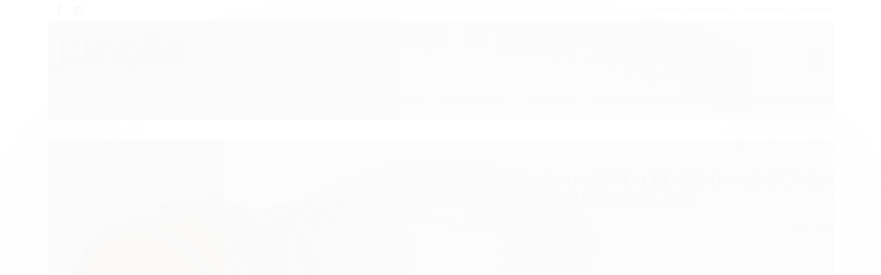

--- FILE ---
content_type: text/html; charset=utf-8
request_url: https://www.juncao.com.br/l20-ar8-y-sinaleiro-led-22mm-48vccvca-amarelo-i25810-metaltex
body_size: 20059
content:

<!DOCTYPE html>
<html lang="pt-br">
  <head>
    <meta charset="utf-8">
    <meta content='width=device-width, initial-scale=1.0, maximum-scale=2.0' name='viewport' />
    <title>L20-AR8-Y Sinaleiro Led 22mm 48vcc/vca Amarelo i25810 Metaltex - Junção</title>
    <meta http-equiv="X-UA-Compatible" content="IE=edge">
    <meta name="generator" content="Loja Integrada" />

    <link rel="dns-prefetch" href="https://cdn.awsli.com.br/">
    <link rel="preconnect" href="https://cdn.awsli.com.br/">
    <link rel="preconnect" href="https://fonts.googleapis.com">
    <link rel="preconnect" href="https://fonts.gstatic.com" crossorigin>

    
  
      <meta property="og:url" content="https://www.juncao.com.br/l20-ar8-y-sinaleiro-led-22mm-48vccvca-amarelo-i25810-metaltex" />
      <meta property="og:type" content="website" />
      <meta property="og:site_name" content="Junção" />
      <meta property="og:locale" content="pt_BR" />
    
  <!-- Metadata para o facebook -->
  <meta property="og:type" content="website" />
  <meta property="og:title" content="L20-AR8-Y SINALEIRO LED 22MM 48VCC/VCA AMARELO I25810 METALTEX" />
  <meta property="og:image" content="https://cdn.awsli.com.br/800x800/665/665386/produto/206971048/l20-ar8-y-sinaleiro-led-22mm-48vcc-vca-amarelo-i25810-metaltex-vbkewy.jpg" />
  <meta name="twitter:card" content="product" />
  
  <meta name="twitter:domain" content="www.juncao.com.br" />
  <meta name="twitter:url" content="https://www.juncao.com.br/l20-ar8-y-sinaleiro-led-22mm-48vccvca-amarelo-i25810-metaltex?utm_source=twitter&utm_medium=twitter&utm_campaign=twitter" />
  <meta name="twitter:title" content="L20-AR8-Y SINALEIRO LED 22MM 48VCC/VCA AMARELO I25810 METALTEX" />
  <meta name="twitter:description" content="l20-ar8-y sinaleiro led 22mm 48vcc/vca amarelo i25810 metaltex, metaltex l20, l20ar8y, l20ar8, l20 ar8" />
  <meta name="twitter:image" content="https://cdn.awsli.com.br/300x300/665/665386/produto/206971048/l20-ar8-y-sinaleiro-led-22mm-48vcc-vca-amarelo-i25810-metaltex-vbkewy.jpg" />
  <meta name="twitter:label1" content="Código" />
  <meta name="twitter:data1" content="00023572" />
  <meta name="twitter:label2" content="Disponibilidade" />
  <meta name="twitter:data2" content="Indisponível" />


    
  
    <script>
      setTimeout(function() {
        if (typeof removePageLoading === 'function') {
          removePageLoading();
        };
      }, 7000);
    </script>
  



    

  

    <link rel="canonical" href="https://www.juncao.com.br/l20-ar8-y-sinaleiro-led-22mm-48vccvca-amarelo-i25810-metaltex" />
  



  <meta name="description" content="l20-ar8-y sinaleiro led 22mm 48vcc/vca amarelo i25810 metaltex, metaltex l20, l20ar8y, l20ar8, l20 ar8" />
  <meta property="og:description" content="l20-ar8-y sinaleiro led 22mm 48vcc/vca amarelo i25810 metaltex, metaltex l20, l20ar8y, l20ar8, l20 ar8" />







  <meta name="robots" content="index, follow" />



    
      
        <link rel="shortcut icon" href="https://cdn.awsli.com.br/665/665386/favicon/73d91846c8.png" />
      
      <link rel="icon" href="https://cdn.awsli.com.br/665/665386/favicon/73d91846c8.png" sizes="192x192">
    
    
      <meta name="theme-color" content="#b01613">
    

    
      <link rel="stylesheet" href="https://cdn.awsli.com.br/production/static/loja/estrutura/v1/css/all.min.css?v=b29f0c6" type="text/css">
    
    <!--[if lte IE 8]><link rel="stylesheet" href="https://cdn.awsli.com.br/production/static/loja/estrutura/v1/css/ie-fix.min.css" type="text/css"><![endif]-->
    <!--[if lte IE 9]><style type="text/css">.lateral-fulbanner { position: relative; }</style><![endif]-->

    

    
    
      <link href="https://fonts.googleapis.com/css2?family=Open%20Sans:wght@300;400;600;700&display=swap" rel="stylesheet">
    

    
      <link rel="stylesheet" href="https://cdn.awsli.com.br/production/static/loja/estrutura/v1/css/bootstrap-responsive.css?v=b29f0c6" type="text/css">
      <link rel="stylesheet" href="https://cdn.awsli.com.br/production/static/loja/estrutura/v1/css/style-responsive.css?v=b29f0c6">
    

    <link rel="stylesheet" href="/tema.css?v=20241015-141127">

    

    <script type="text/javascript">
      var LOJA_ID = 665386;
      var MEDIA_URL = "https://cdn.awsli.com.br/";
      var API_URL_PUBLIC = 'https://api.awsli.com.br/';
      
        var CARRINHO_PRODS = [];
      
      var ENVIO_ESCOLHIDO = 0;
      var ENVIO_ESCOLHIDO_CODE = 0;
      var CONTRATO_INTERNACIONAL = false;
      var CONTRATO_BRAZIL = !CONTRATO_INTERNACIONAL;
      var IS_STORE_ASYNC = true;
      var IS_CLIENTE_ANONIMO = false;
    </script>

    

    <!-- Editor Visual -->
    

    <script>
      

      const isPreview = JSON.parse(sessionStorage.getItem('preview', true));
      if (isPreview) {
        const url = location.href
        location.search === '' && url + (location.search = '?preview=None')
      }
    </script>

    
      <script src="https://cdn.awsli.com.br/production/static/loja/estrutura/v1/js/all.min.js?v=b29f0c6"></script>
    
    <!-- HTML5 shim and Respond.js IE8 support of HTML5 elements and media queries -->
    <!--[if lt IE 9]>
      <script src="https://oss.maxcdn.com/html5shiv/3.7.2/html5shiv.min.js"></script>
      <script src="https://oss.maxcdn.com/respond/1.4.2/respond.min.js"></script>
    <![endif]-->

    <link rel="stylesheet" href="https://cdn.awsli.com.br/production/static/loja/estrutura/v1/css/slick.min.css" type="text/css">
    <script src="https://cdn.awsli.com.br/production/static/loja/estrutura/v1/js/slick.min.js?v=b29f0c6"></script>
    <link rel="stylesheet" href="https://cdn.awsli.com.br/production/static/css/jquery.fancybox.min.css" type="text/css" />
    <script src="https://cdn.awsli.com.br/production/static/js/jquery/jquery.fancybox.pack.min.js"></script>

    
    

  
  <link rel="stylesheet" href="https://cdn.awsli.com.br/production/static/loja/estrutura/v1/css/imagezoom.min.css" type="text/css">
  <script src="https://cdn.awsli.com.br/production/static/loja/estrutura/v1/js/jquery.imagezoom.min.js"></script>

  <script type="text/javascript">
    var PRODUTO_ID = '206971048';
    var URL_PRODUTO_FRETE_CALCULAR = 'https://www.juncao.com.br/carrinho/frete';
    var variacoes = undefined;
    var grades = undefined;
    var imagem_grande = "https://cdn.awsli.com.br/2500x2500/665/665386/produto/206971048/l20-ar8-y-sinaleiro-led-22mm-48vcc-vca-amarelo-i25810-metaltex-vbkewy.jpg";
    var produto_grades_imagens = {};
    var produto_preco_sob_consulta = false;
    var produto_preco = 8.99;
  </script>
  <script type="text/javascript" src="https://cdn.awsli.com.br/production/static/loja/estrutura/v1/js/produto.min.js?v=b29f0c6"></script>
  <script type="text/javascript" src="https://cdn.awsli.com.br/production/static/loja/estrutura/v1/js/eventos-pixel-produto.min.js?v=b29f0c6"></script>


    
      
        
      
        <!-- Global site tag (gtag.js) - Google Analytics -->
<script async src="https://www.googletagmanager.com/gtag/js?l=LIgtagDataLayer&id=G-FB51K229ZC"></script>
<script>
  window.LIgtagDataLayer = window.LIgtagDataLayer || [];
  function LIgtag(){LIgtagDataLayer.push(arguments);}
  LIgtag('js', new Date());

  LIgtag('set', {
    'currency': 'BRL',
    'country': 'BR'
  });
  LIgtag('config', 'G-FB51K229ZC');
  

  if(window.performance) {
    var timeSincePageLoad = Math.round(performance.now());
    LIgtag('event', 'timing_complete', {
      'name': 'load',
      'time': timeSincePageLoad
    });
  }

  $(document).on('li_view_home', function(_, eventID) {
    LIgtag('event', 'view_home');
  });

  $(document).on('li_select_product', function(_, eventID, data) {
    LIgtag('event', 'select_item', data);
  });

  $(document).on('li_start_contact', function(_, eventID, value) {
    LIgtag('event', 'start_contact', {
      value
    });
  });

  $(document).on('li_view_catalog', function(_, eventID) {
    LIgtag('event', 'view_catalog');
  });

  $(document).on('li_search', function(_, eventID, search_term) {
    LIgtag('event', 'search', {
      search_term
    });
  });

  $(document).on('li_filter_products', function(_, eventID, data) {
    LIgtag('event', 'filter_products', data);
  });

  $(document).on('li_sort_products', function(_, eventID, value) {
    LIgtag('event', 'sort_products', {
      value
    });
  });

  $(document).on('li_view_product', function(_, eventID, item) {
    LIgtag('event', 'view_item', {
      items: [item]
    });
  });

  $(document).on('li_select_variation', function(_, eventID, data) {
    LIgtag('event', 'select_variation', data);
  });

  $(document).on('li_calculate_shipping', function(_, eventID, data) {
    LIgtag('event', 'calculate_shipping', {
      zipcode: data.zipcode
    });
  });

  $(document).on('li_view_cart', function(_, eventID, data) {
    LIgtag('event', 'view_cart', data);
  });

  $(document).on('li_add_to_cart', function(_, eventID, data) {
    LIgtag('event', 'add_to_cart', {
      items: data.items
    });
  });

  $(document).on('li_apply_coupon', function(_, eventID, value) {
    LIgtag('event', 'apply_coupon', {
      value
    });
  });

  $(document).on('li_change_quantity', function(_, eventID, item) {
    LIgtag('event', 'change_quantity', {
      items: [item]
    });
  });

  $(document).on('li_remove_from_cart', function(_, eventID, item) {
    LIgtag('event', 'remove_from_cart', {
      items: [item]
    });
  });

  $(document).on('li_return_home', function(_, eventID) {
    LIgtag('event', 'return_home');
  });

  $(document).on('li_view_checkout', function(_, eventID, data) {
    LIgtag('event', 'begin_checkout', data);
  });

  $(document).on('li_login', function(_, eventID) {
    LIgtag('event', 'login');
  });

  $(document).on('li_change_address', function(_, eventID, value) {
    LIgtag('event', 'change_address', {
      value
    });
  });

  $(document).on('li_change_shipping', function(_, eventID, data) {
    LIgtag('event', 'add_shipping_info', data);
  });

  $(document).on('li_change_payment', function(_, eventID, data) {
    LIgtag('event', 'add_payment_info', data);
  });

  $(document).on('li_start_purchase', function(_, eventID) {
    LIgtag('event', 'start_purchase');
  });

  $(document).on('li_checkout_error', function(_, eventID, value) {
    LIgtag('event', 'checkout_error', {
      value
    });
  });

  $(document).on('li_purchase', function(_, eventID, data) {
    LIgtag('event', 'purchase', data);

    
  });
</script>
      
        
      
    

    
<script>
  var url = '/_events/api/setEvent';

  var sendMetrics = function(event, user = {}) {
    var unique_identifier = uuidv4();

    try {
      var data = {
        request: {
          id: unique_identifier,
          environment: 'production'
        },
        store: {
          id: 665386,
          name: 'Junção',
          test_account: false,
          has_meta_app: window.has_meta_app ?? false,
          li_search: true
        },
        device: {
          is_mobile: /Mobi/.test(window.navigator.userAgent),
          user_agent: window.navigator.userAgent,
          ip: '###device_ip###'
        },
        page: {
          host: window.location.hostname,
          path: window.location.pathname,
          search: window.location.search,
          type: 'product',
          title: document.title,
          referrer: document.referrer
        },
        timestamp: '###server_timestamp###',
        user_timestamp: new Date().toISOString(),
        event,
        origin: 'store'
      };

      if (window.performance) {
        var [timing] = window.performance.getEntriesByType('navigation');

        data['time'] = {
          server_response: Math.round(timing.responseStart - timing.requestStart)
        };
      }

      var _user = {},
          user_email_cookie = $.cookie('user_email'),
          user_data_cookie = $.cookie('LI-UserData');

      if (user_email_cookie) {
        var user_email = decodeURIComponent(user_email_cookie);

        _user['email'] = user_email;
      }

      if (user_data_cookie) {
        var user_data = JSON.parse(user_data_cookie);

        _user['logged'] = user_data.logged;
        _user['id'] = user_data.id ?? undefined;
      }

      $.each(user, function(key, value) {
        _user[key] = value;
      });

      if (!$.isEmptyObject(_user)) {
        data['user'] = _user;
      }

      try {
        var session_identifier = $.cookie('li_session_identifier');

        if (!session_identifier) {
          session_identifier = uuidv4();
        };

        var expiration_date = new Date();

        expiration_date.setTime(expiration_date.getTime() + (30 * 60 * 1000)); // 30 minutos

        $.cookie('li_session_identifier', session_identifier, {
          expires: expiration_date,
          path: '/'
        });

        data['session'] = {
          id: session_identifier
        };
      } catch (err) { }

      try {
        var user_session_identifier = $.cookie('li_user_session_identifier');

        if (!user_session_identifier) {
          user_session_identifier = uuidv4();

          $.cookie('li_user_session_identifier', user_session_identifier, {
            path: '/'
          });
        };

        data['user_session'] = {
          id: user_session_identifier
        };
      } catch (err) { }

      var _cookies = {},
          fbc = $.cookie('_fbc'),
          fbp = $.cookie('_fbp');

      if (fbc) {
        _cookies['fbc'] = fbc;
      }

      if (fbp) {
        _cookies['fbp'] = fbp;
      }

      if (!$.isEmptyObject(_cookies)) {
        data['session']['cookies'] = _cookies;
      }

      try {
        var ab_test_cookie = $.cookie('li_ab_test_running');

        if (ab_test_cookie) {
          var ab_test = JSON.parse(atob(ab_test_cookie));

          if (ab_test.length) {
            data['store']['ab_test'] = ab_test;
          }
        }
      } catch (err) { }

      var _utm = {};

      $.each(sessionStorage, function(key, value) {
        if (key.startsWith('utm_')) {
          var name = key.split('_')[1];

          _utm[name] = value;
        }
      });

      if (!$.isEmptyObject(_utm)) {
        data['session']['utm'] = _utm;
      }

      var controller = new AbortController();

      setTimeout(function() {
        controller.abort();
      }, 5000);

      fetch(url, {
        keepalive: true,
        method: 'POST',
        headers: {
          'Content-Type': 'application/json'
        },
        body: JSON.stringify({ data }),
        signal: controller.signal
      });
    } catch (err) { }

    return unique_identifier;
  }
</script>

    
<script>
  (function() {
    var initABTestHandler = function() {
      try {
        if ($.cookie('li_ab_test_running')) {
          return
        };
        var running_tests = [];

        
        
        
        

        var running_tests_to_cookie = JSON.stringify(running_tests);
        running_tests_to_cookie = btoa(running_tests_to_cookie);
        $.cookie('li_ab_test_running', running_tests_to_cookie, {
          path: '/'
        });

        
        if (running_tests.length > 0) {
          setTimeout(function() {
            $.ajax({
              url: "/conta/status"
            });
          }, 500);
        };

      } catch (err) { }
    }
    setTimeout(initABTestHandler, 500);
  }());
</script>

    
<script>
  $(function() {
    // Clicar em um produto
    $('.listagem-item').click(function() {
      var row, column;

      var $list = $(this).closest('[data-produtos-linha]'),
          index = $(this).closest('li').index();

      if($list.find('.listagem-linha').length === 1) {
        var productsPerRow = $list.data('produtos-linha');

        row = Math.floor(index / productsPerRow) + 1;
        column = (index % productsPerRow) + 1;
      } else {
        row = $(this).closest('.listagem-linha').index() + 1;
        column = index + 1;
      }

      var body = {
        item_id: $(this).attr('data-id'),
        item_sku: $(this).find('.produto-sku').text(),
        item_name: $(this).find('.nome-produto').text().trim(),
        item_row: row,
        item_column: column
      };

      var eventID = sendMetrics({
        type: 'event',
        name: 'select_product',
        data: body
      });

      $(document).trigger('li_select_product', [eventID, body]);
    });

    // Clicar no "Fale Conosco"
    $('#modalContato').on('show', function() {
      var value = 'Fale Conosco';

      var eventID = sendMetrics({
        type: 'event',
        name: 'start_contact',
        data: { text: value }
      });

      $(document).trigger('li_start_contact', [eventID, value]);
    });

    // Clicar no WhatsApp
    $('.li-whatsapp a').click(function() {
      var value = 'WhatsApp';

      var eventID = sendMetrics({
        type: 'event',
        name: 'start_contact',
        data: { text: value }
      });

      $(document).trigger('li_start_contact', [eventID, value]);
    });

    
      // Visualizar o produto
      var body = {
        item_id: '206971048',
        item_sku: '00023572',
        item_name: 'L20-AR8-Y SINALEIRO LED 22MM 48VCC/VCA AMARELO I25810 METALTEX',
        item_category: 'Sinaleiro',
        item_type: 'product',
        
          full_price: 10.00,
          promotional_price: 8.99,
          price: 8.99,
        
        quantity: 1
      };

      var params = new URLSearchParams(window.location.search),
          recommendation_shelf = null,
          recommendation = {};

      if (
        params.has('recomendacao_id') &&
        params.has('email_ref') &&
        params.has('produtos_recomendados')
      ) {
        recommendation['email'] = {
          id: params.get('recomendacao_id'),
          email_id: params.get('email_ref'),
          products: $.map(params.get('produtos_recomendados').split(','), function(value) {
            return parseInt(value)
          })
        };
      }

      if (recommendation_shelf) {
        recommendation['shelf'] = recommendation_shelf;
      }

      if (!$.isEmptyObject(recommendation)) {
        body['recommendation'] = recommendation;
      }

      var eventID = sendMetrics({
        type: 'pageview',
        name: 'view_product',
        data: body
      });

      $(document).trigger('li_view_product', [eventID, body]);

      // Calcular frete
      $('#formCalcularCep').submit(function() {
        $(document).ajaxSuccess(function(event, xhr, settings) {
          try {
            var url = new URL(settings.url);

            if(url.pathname !== '/carrinho/frete') return;

            var data = xhr.responseJSON;

            if(data.error) return;

            var params = url.searchParams;

            var body = {
              zipcode: params.get('cep'),
              deliveries: $.map(data, function(delivery) {
                if(delivery.msgErro) return;

                return {
                  id: delivery.id,
                  name: delivery.name,
                  price: delivery.price,
                  delivery_time: delivery.deliveryTime
                };
              })
            };

            var eventID = sendMetrics({
              type: 'event',
              name: 'calculate_shipping',
              data: body
            });

            $(document).trigger('li_calculate_shipping', [eventID, body]);

            $(document).off('ajaxSuccess');
          } catch(error) {}
        });
      });

      // Visualizar compre junto
      $(document).on('buy_together_ready', function() {
        var $buyTogether = $('.compre-junto');

        var observer = new IntersectionObserver(function(entries) {
          entries.forEach(function(entry) {
            if(entry.isIntersecting) {
              var body = {
                title: $buyTogether.find('.compre-junto__titulo').text(),
                id: $buyTogether.data('id'),
                items: $buyTogether.find('.compre-junto__produto').map(function() {
                  var $product = $(this);

                  return {
                    item_id: $product.attr('data-id'),
                    item_sku: $product.attr('data-code'),
                    item_name: $product.find('.compre-junto__nome').text(),
                    full_price: $product.find('.compre-junto__preco--regular').data('price') || null,
                    promotional_price: $product.find('.compre-junto__preco--promocional').data('price') || null
                  };
                }).get()
              };

              var eventID = sendMetrics({
                type: 'event',
                name: 'view_buy_together',
                data: body
              });

              $(document).trigger('li_view_buy_together', [eventID, body]);

              observer.disconnect();
            }
          });
        }, { threshold: 1.0 });

        observer.observe($buyTogether.get(0));

        $('.compre-junto__atributo--grade').click(function(event) {
          if(!event.originalEvent) return;

          var body = {
            grid_name: $(this).closest('.compre-junto__atributos').data('grid'),
            variation_name: $(this).data('variation')
          };

          var eventID = sendMetrics({
            type: 'event',
            name: 'select_buy_together_variation',
            data: body
          });

          $(document).trigger('li_select_buy_together_variation', [eventID, body]);
        });

        $('.compre-junto__atributo--lista').change(function(event) {
          if(!event.originalEvent) return;

          var $selectedOption = $(this).find('option:selected');

          if(!$selectedOption.is('[value]')) return;

          var body = {
            grid_name: $(this).closest('.compre-junto__atributos').data('grid'),
            variation_name: $selectedOption.text()
          };

          var eventID = sendMetrics({
            type: 'event',
            name: 'select_buy_together_variation',
            data: body
          });

          $(document).trigger('li_select_buy_together_variation', [eventID, body]);
        });
      });

      // Selecionar uma variação
      $('.atributo-item').click(function(event) {
        if(!event.originalEvent) return;

        var body = {
          grid_name: $(this).data('grade-nome'),
          variation_name: $(this).data('variacao-nome')
        };

        var eventID = sendMetrics({
          type: 'event',
          name: 'select_variation',
          data: body
        });

        $(document).trigger('li_select_variation', [eventID, body]);
      });
    
  });
</script>


    
	<!-- Google -->
  
      <html >
    <head >
        <meta name="google-site-verification" content="vdoK3RgELHk-V2T39xSbgea7-ukeGkH8_WmNuzA_6vk" />
</head >

  


    
      
        <link href="//cdn.awsli.com.br/temasv2/190/__theme_custom.css?v=1639330058" rel="stylesheet" type="text/css">
<script src="//cdn.awsli.com.br/temasv2/190/__theme_custom.js?v=1639330058"></script>
      
    

    
      <link rel="stylesheet" href="/avancado.css?v=20241015-141127" type="text/css" />
    

    

    
  <link rel="manifest" href="/manifest.json" />




  </head>
  <body class="pagina-produto produto-206971048   ">
    <div id="fb-root"></div>
    
  
    <div id="full-page-loading">
      <div class="conteiner" style="height: 100%;">
        <div class="loading-placeholder-content">
          <div class="loading-placeholder-effect loading-placeholder-header"></div>
          <div class="loading-placeholder-effect loading-placeholder-body"></div>
        </div>
      </div>
      <script>
        var is_full_page_loading = true;
        function removePageLoading() {
          if (is_full_page_loading) {
            try {
              $('#full-page-loading').remove();
            } catch(e) {}
            try {
              var div_loading = document.getElementById('full-page-loading');
              if (div_loading) {
                div_loading.remove();
              };
            } catch(e) {}
            is_full_page_loading = false;
          };
        };
        $(function() {
          setTimeout(function() {
            removePageLoading();
          }, 1);
        });
      </script>
      <style>
        #full-page-loading { position: fixed; z-index: 9999999; margin: auto; top: 0; left: 0; bottom: 0; right: 0; }
        #full-page-loading:before { content: ''; display: block; position: fixed; top: 0; left: 0; width: 100%; height: 100%; background: rgba(255, 255, 255, .98); background: radial-gradient(rgba(255, 255, 255, .99), rgba(255, 255, 255, .98)); }
        .loading-placeholder-content { height: 100%; display: flex; flex-direction: column; position: relative; z-index: 1; }
        .loading-placeholder-effect { background-color: #F9F9F9; border-radius: 5px; width: 100%; animation: pulse-loading 1.5s cubic-bezier(0.4, 0, 0.6, 1) infinite; }
        .loading-placeholder-content .loading-placeholder-body { flex-grow: 1; margin-bottom: 30px; }
        .loading-placeholder-content .loading-placeholder-header { height: 20%; min-height: 100px; max-height: 200px; margin: 30px 0; }
        @keyframes pulse-loading{50%{opacity:.3}}
      </style>
    </div>
  



    
      
        


<div class="barra-inicial fundo-secundario">
  <div class="conteiner">
    <div class="row-fluid">
      <div class="lista-redes span3 hidden-phone">
        
          <ul>
            
              <li>
                <a href="https://facebook.com/juncaoeletroeletronica" target="_blank" aria-label="Siga nos no Facebook"><i class="icon-facebook"></i></a>
              </li>
            
            
            
            
            
              <li>
                <a href="https://instagram.com/juncaoeletroeletronica" target="_blank" aria-label="Siga nos no Instagram"><i class="icon-instagram"></i></a>
              </li>
            
            
            
          </ul>
        
      </div>
      <div class="canais-contato span9">
        <ul>
          <li class="hidden-phone">
            <a href="#modalContato" data-toggle="modal" data-target="#modalContato">
              <i class="icon-comment"></i>
              Fale Conosco
            </a>
          </li>
          
            <li>
              <span>
                <i class="icon-phone"></i>Telefone: (11) 5506-7588
              </span>
            </li>
          
          
            <li class="tel-whatsapp">
              <span>
                <i class="fa fa-whatsapp"></i>Whatsapp: (11) 5506-7588
              </span>
            </li>
          
          
        </ul>
      </div>
    </div>
  </div>
</div>

      
    

    <div class="conteiner-principal">
      
        
          
<div id="cabecalho">

  <div class="atalhos-mobile visible-phone fundo-secundario borda-principal">
    <ul>

      <li><a href="https://www.juncao.com.br/" class="icon-home"> </a></li>
      
      <li class="fundo-principal"><a href="https://www.juncao.com.br/carrinho/index" class="icon-shopping-cart"> </a></li>
      
      
        <li class="menu-user-logged" style="display: none;"><a href="https://www.juncao.com.br/conta/logout" class="icon-signout menu-user-logout"> </a></li>
      
      
      <li><a href="https://www.juncao.com.br/conta/index" class="icon-user"> </a></li>
      
      <li class="vazia"><span>&nbsp;</span></li>

    </ul>
  </div>

  <div class="conteiner">
    <div class="row-fluid">
      <div class="span3">
        <h2 class="logo cor-secundaria">
          <a href="https://www.juncao.com.br/" title="Junção">
            
            <img src="https://cdn.awsli.com.br/400x300/665/665386/logo/4d48b1cbe9.png" alt="Junção" />
            
          </a>
        </h2>


      </div>

      <div class="conteudo-topo span9">
        <div class="superior row-fluid hidden-phone">
          <div class="span8">
            
              
                <div class="btn-group menu-user-logged" style="display: none;">
                  <a href="https://www.juncao.com.br/conta/index" class="botao secundario pequeno dropdown-toggle" data-toggle="dropdown">
                    Olá, <span class="menu-user-name"></span>
                    <span class="icon-chevron-down"></span>
                  </a>
                  <ul class="dropdown-menu">
                    <li>
                      <a href="https://www.juncao.com.br/conta/index" title="Minha conta">Minha conta</a>
                    </li>
                    
                      <li>
                        <a href="https://www.juncao.com.br/conta/pedido/listar" title="Minha conta">Meus pedidos</a>
                      </li>
                    
                    <li>
                      <a href="https://www.juncao.com.br/conta/favorito/listar" title="Meus favoritos">Meus favoritos</a>
                    </li>
                    <li>
                      <a href="https://www.juncao.com.br/conta/logout" title="Sair" class="menu-user-logout">Sair</a>
                    </li>
                  </ul>
                </div>
              
              
                <a href="https://www.juncao.com.br/conta/login" class="bem-vindo cor-secundaria menu-user-welcome">
                  Bem-vindo, <span class="cor-principal">identifique-se</span> para fazer pedidos
                </a>
              
            
          </div>
          <div class="span4">
            <ul class="acoes-conta borda-alpha">
              
                <li>
                  <i class="icon-list fundo-principal"></i>
                  <a href="https://www.juncao.com.br/conta/pedido/listar" class="cor-secundaria">Meus Pedidos</a>
                </li>
              
              
                <li>
                  <i class="icon-user fundo-principal"></i>
                  <a href="https://www.juncao.com.br/conta/index" class="cor-secundaria">Minha Conta</a>
                </li>
              
            </ul>
          </div>
        </div>

        <div class="inferior row-fluid ">
          <div class="span8 busca-mobile">
            <a href="javascript:;" class="atalho-menu visible-phone icon-th botao principal"> </a>

            <div class="busca borda-alpha">
              <form id="form-buscar" action="/buscar" method="get">
                <input id="auto-complete" type="text" name="q" placeholder="Digite o que você procura" value="" autocomplete="off" maxlength="255" />
                <button class="botao botao-busca icon-search fundo-secundario" aria-label="Buscar"></button>
              </form>
            </div>

          </div>

          
            <div class="span4 hidden-phone">
              

  <div class="carrinho vazio">
    
      <a href="https://www.juncao.com.br/carrinho/index">
        <i class="icon-shopping-cart fundo-principal"></i>
        <strong class="qtd-carrinho titulo cor-secundaria" style="display: none;">0</strong>
        <span style="display: none;">
          
            <b class="titulo cor-secundaria"><span>Meu Carrinho</span></b>
          
          <span class="cor-secundaria">Produtos adicionados</span>
        </span>
        
          <span class="titulo cor-secundaria vazio-text">Carrinho vazio</span>
        
      </a>
    
    <div class="carrinho-interno-ajax"></div>
  </div>
  
<div class="minicart-placeholder" style="display: none;">
  <div class="carrinho-interno borda-principal">
    <ul>
      <li class="minicart-item-modelo">
        
          <div class="preco-produto com-promocao destaque-parcela ">
            <div>
              <s class="preco-venda">
                R$ --PRODUTO_PRECO_DE--
              </s>
              <strong class="preco-promocional cor-principal">
                R$ --PRODUTO_PRECO_POR--
              </strong>
            </div>
          </div>
        
        <a data-href="--PRODUTO_URL--" class="imagem-produto">
          <img data-src="https://cdn.awsli.com.br/64x64/--PRODUTO_IMAGEM--" alt="--PRODUTO_NOME--" />
        </a>
        <a data-href="--PRODUTO_URL--" class="nome-produto cor-secundaria">
          --PRODUTO_NOME--
        </a>
        <div class="produto-sku hide">--PRODUTO_SKU--</div>
      </li>
    </ul>
    <div class="carrinho-rodape">
      <span class="carrinho-info">
        
          <i>--CARRINHO_QUANTIDADE-- produto no carrinho</i>
        
        
          
            <span class="carrino-total">
              Total: <strong class="titulo cor-principal">R$ --CARRINHO_TOTAL_ITENS--</strong>
            </span>
          
        
      </span>
      <a href="https://www.juncao.com.br/carrinho/index" class="botao principal">
        
          <i class="icon-shopping-cart"></i>Ir para o carrinho
        
      </a>
    </div>
  </div>
</div>



            </div>
          
        </div>

      </div>
    </div>
    


  
    
      
<div class="menu superior">
  <ul class="nivel-um">
    


    

  


    
      <li class="categoria-id-18075712 com-filho borda-principal">
        <a href="https://www.juncao.com.br/a-prova-de-explosao" title="À PROVA DE EXPLOSÃO">
          <strong class="titulo cor-secundaria">À PROVA DE EXPLOSÃO</strong>
          
            <i class="icon-chevron-down fundo-secundario"></i>
          
        </a>
        
          <ul class="nivel-dois borda-alpha">
            

  <li class="categoria-id-18176429 ">
    <a href="https://www.juncao.com.br/botoeira-ex" title="Botoeira Ex">
      
      Botoeira Ex
    </a>
    
  </li>

  <li class="categoria-id-18075820 ">
    <a href="https://www.juncao.com.br/chave-de-desalinhamento-ex" title="Chave de Desalinhamento Ex">
      
      Chave de Desalinhamento Ex
    </a>
    
  </li>

  <li class="categoria-id-18075826 ">
    <a href="https://www.juncao.com.br/chave-fim-de-curso-ex" title="Chave Fim de Curso Ex">
      
      Chave Fim de Curso Ex
    </a>
    
  </li>

  <li class="categoria-id-18522510 ">
    <a href="https://www.juncao.com.br/luminaria-led-ex" title="Luminária Led Ex">
      
      Luminária Led Ex
    </a>
    
  </li>

  <li class="categoria-id-19196225 ">
    <a href="https://www.juncao.com.br/prensa-cabo-ex" title="Prensa Cabo Ex">
      
      Prensa Cabo Ex
    </a>
    
  </li>


          </ul>
        
      </li>
    
      <li class="categoria-id-2478620 com-filho borda-principal">
        <a href="https://www.juncao.com.br/automacao" title="AUTOMAÇÃO">
          <strong class="titulo cor-secundaria">AUTOMAÇÃO</strong>
          
            <i class="icon-chevron-down fundo-secundario"></i>
          
        </a>
        
          <ul class="nivel-dois borda-alpha">
            

  <li class="categoria-id-20432640 ">
    <a href="https://www.juncao.com.br/barramento" title="Barramento">
      
      Barramento
    </a>
    
  </li>

  <li class="categoria-id-2640819 ">
    <a href="https://www.juncao.com.br/bloco-de-afericao" title="Bloco de Aferição">
      
      Bloco de Aferição
    </a>
    
  </li>

  <li class="categoria-id-2509580 ">
    <a href="https://www.juncao.com.br/botaodecomando" title="Botão de Comando">
      
      Botão de Comando
    </a>
    
  </li>

  <li class="categoria-id-2509582 ">
    <a href="https://www.juncao.com.br/botoeira" title="Botoeira">
      
      Botoeira
    </a>
    
  </li>

  <li class="categoria-id-4075189 ">
    <a href="https://www.juncao.com.br/caixas" title="Caixas">
      
      Caixas
    </a>
    
  </li>

  <li class="categoria-id-23078925 ">
    <a href="https://www.juncao.com.br/calco-de-seguranca" title="Calço de Segurança">
      
      Calço de Segurança
    </a>
    
  </li>

  <li class="categoria-id-22632860 ">
    <a href="https://www.juncao.com.br/chave-de-aterramento" title="Chave de Aterramento">
      
      Chave de Aterramento
    </a>
    
  </li>

  <li class="categoria-id-2522698 ">
    <a href="https://www.juncao.com.br/chave-de-emergencia" title="Chave de Emergência">
      
      Chave de Emergência
    </a>
    
  </li>

  <li class="categoria-id-2522534 ">
    <a href="https://www.juncao.com.br/chave-de-seguranca" title="Chave de Segurança">
      
      Chave de Segurança
    </a>
    
  </li>

  <li class="categoria-id-22565119 ">
    <a href="https://www.juncao.com.br/chave-de-transferencia" title="Chave de Transferência">
      
      Chave de Transferência
    </a>
    
  </li>

  <li class="categoria-id-2522524 ">
    <a href="https://www.juncao.com.br/chave-fim-de-curso" title="Chave Fim de Curso">
      
      Chave Fim de Curso
    </a>
    
  </li>

  <li class="categoria-id-22603486 ">
    <a href="https://www.juncao.com.br/chave-reversora" title="Chave Reversora">
      
      Chave Reversora
    </a>
    
  </li>

  <li class="categoria-id-2522687 ">
    <a href="https://www.juncao.com.br/comutadora" title="Comutadora">
      
      Comutadora
    </a>
    
  </li>

  <li class="categoria-id-2522711 ">
    <a href="https://www.juncao.com.br/contator" title="Contator">
      
      Contator
    </a>
    
  </li>

  <li class="categoria-id-2668830 ">
    <a href="https://www.juncao.com.br/controlador" title="Controlador">
      
      Controlador
    </a>
    
  </li>

  <li class="categoria-id-4160273 ">
    <a href="https://www.juncao.com.br/cortina-de-luz" title="Cortina de Segurança">
      
      Cortina de Segurança
    </a>
    
  </li>

  <li class="categoria-id-23393300 ">
    <a href="https://www.juncao.com.br/dip-switch" title="Dip Switch">
      
      Dip Switch
    </a>
    
  </li>

  <li class="categoria-id-2676842 ">
    <a href="https://www.juncao.com.br/mini-disjuntor" title="Disjuntor">
      
      Disjuntor
    </a>
    
  </li>

  <li class="categoria-id-2522721 ">
    <a href="https://www.juncao.com.br/fonte-de-alimentacao" title="Fonte de Alimentação">
      
      Fonte de Alimentação
    </a>
    
  </li>

  <li class="categoria-id-2522681 ">
    <a href="https://www.juncao.com.br/inversor" title="Inversor">
      
      Inversor
    </a>
    
  </li>

  <li class="categoria-id-10911019 ">
    <a href="https://www.juncao.com.br/isolantes-" title="Isolantes">
      
      Isolantes
    </a>
    
  </li>

  <li class="categoria-id-2700608 ">
    <a href="https://www.juncao.com.br/modulos" title="Módulos">
      
      Módulos
    </a>
    
  </li>

  <li class="categoria-id-14161519 ">
    <a href="https://www.juncao.com.br/pedaleira" title="Pedaleira">
      
      Pedaleira
    </a>
    
  </li>

  <li class="categoria-id-17695452 ">
    <a href="https://www.juncao.com.br/potenciometro" title="Potenciômetro">
      
      Potenciômetro
    </a>
    
  </li>

  <li class="categoria-id-11665555 ">
    <a href="https://www.juncao.com.br/prensa-cabo" title="Prensa Cabo">
      
      Prensa Cabo
    </a>
    
  </li>

  <li class="categoria-id-2522528 ">
    <a href="https://www.juncao.com.br/programador" title="Programador">
      
      Programador
    </a>
    
  </li>

  <li class="categoria-id-21411049 ">
    <a href="https://www.juncao.com.br/protecao-contra-surtos" title="Proteção Contra Surtos">
      
      Proteção Contra Surtos
    </a>
    
  </li>

  <li class="categoria-id-2522705 ">
    <a href="https://www.juncao.com.br/rele" title="Relé">
      
      Relé
    </a>
    
  </li>

  <li class="categoria-id-2522921 ">
    <a href="https://www.juncao.com.br/seccionadora" title="Seccionadora">
      
      Seccionadora
    </a>
    
  </li>

  <li class="categoria-id-2522529 ">
    <a href="https://www.juncao.com.br/sensor" title="Sensor">
      
      Sensor
    </a>
    
  </li>

  <li class="categoria-id-20448046 ">
    <a href="https://www.juncao.com.br/temporizador" title="Temporizador">
      
      Temporizador
    </a>
    
  </li>

  <li class="categoria-id-22935406 ">
    <a href="https://www.juncao.com.br/ventilador" title="Ventilador">
      
      Ventilador
    </a>
    
  </li>


          </ul>
        
      </li>
    
      <li class="categoria-id-15958438 com-filho borda-principal">
        <a href="https://www.juncao.com.br/energia" title="ENERGIA">
          <strong class="titulo cor-secundaria">ENERGIA</strong>
          
            <i class="icon-chevron-down fundo-secundario"></i>
          
        </a>
        
          <ul class="nivel-dois borda-alpha">
            

  <li class="categoria-id-15958490 ">
    <a href="https://www.juncao.com.br/estacao-de-recarga-eletrica" title="Estação de Recarga Elétrica">
      
      Estação de Recarga Elétrica
    </a>
    
  </li>

  <li class="categoria-id-19923180 ">
    <a href="https://www.juncao.com.br/nobreak" title="Nobreak">
      
      Nobreak
    </a>
    
  </li>


          </ul>
        
      </li>
    
      <li class="categoria-id-2522826 com-filho borda-principal">
        <a href="https://www.juncao.com.br/ferramentas" title="FERRAMENTAS">
          <strong class="titulo cor-secundaria">FERRAMENTAS</strong>
          
            <i class="icon-chevron-down fundo-secundario"></i>
          
        </a>
        
          <ul class="nivel-dois borda-alpha">
            

  <li class="categoria-id-2522833 ">
    <a href="https://www.juncao.com.br/alicate" title="Alicate">
      
      Alicate
    </a>
    
  </li>

  <li class="categoria-id-3288103 ">
    <a href="https://www.juncao.com.br/chave-de-fenda-e-philips" title="Chave de Fenda e Philips">
      
      Chave de Fenda e Philips
    </a>
    
  </li>

  <li class="categoria-id-2522846 ">
    <a href="https://www.juncao.com.br/conectividade" title="Conectividade">
      
      Conectividade
    </a>
    
  </li>

  <li class="categoria-id-2522841 ">
    <a href="https://www.juncao.com.br/decapador" title="Decapador">
      
      Decapador
    </a>
    
  </li>

  <li class="categoria-id-20424897 ">
    <a href="https://www.juncao.com.br/sacador" title="Sacador">
      
      Sacador
    </a>
    
  </li>

  <li class="categoria-id-3971704 ">
    <a href="https://www.juncao.com.br/terminais" title="Terminais">
      
      Terminais
    </a>
    
  </li>


          </ul>
        
      </li>
    
      <li class="categoria-id-2522857 com-filho borda-principal">
        <a href="https://www.juncao.com.br/iluminacao" title="ILUMINAÇÃO">
          <strong class="titulo cor-secundaria">ILUMINAÇÃO</strong>
          
            <i class="icon-chevron-down fundo-secundario"></i>
          
        </a>
        
          <ul class="nivel-dois borda-alpha">
            

  <li class="categoria-id-2522860 ">
    <a href="https://www.juncao.com.br/led" title="Led">
      
      Led
    </a>
    
  </li>

  <li class="categoria-id-2522891 ">
    <a href="https://www.juncao.com.br/sinaleiro" title="Sinaleiro">
      
      Sinaleiro
    </a>
    
  </li>

  <li class="categoria-id-2522871 ">
    <a href="https://www.juncao.com.br/sinalizador" title="Sinalizador">
      
      Sinalizador
    </a>
    
  </li>

  <li class="categoria-id-2522884 ">
    <a href="https://www.juncao.com.br/soquete" title="Soquete">
      
      Soquete
    </a>
    
  </li>

  <li class="categoria-id-2522903 ">
    <a href="https://www.juncao.com.br/torre-de-sinalizacao" title="Torre de Sinalização">
      
      Torre de Sinalização
    </a>
    
  </li>


          </ul>
        
      </li>
    
      <li class="categoria-id-2522744 com-filho borda-principal">
        <a href="https://www.juncao.com.br/medicao" title="MEDIÇÃO">
          <strong class="titulo cor-secundaria">MEDIÇÃO</strong>
          
            <i class="icon-chevron-down fundo-secundario"></i>
          
        </a>
        
          <ul class="nivel-dois borda-alpha">
            

  <li class="categoria-id-2522924 ">
    <a href="https://www.juncao.com.br/alicate-amperimetro" title="Alicate Amperímetro">
      
      Alicate Amperímetro
    </a>
    
  </li>

  <li class="categoria-id-2540117 ">
    <a href="https://www.juncao.com.br/alicate-wattimetro" title="Alicate Wattímetro">
      
      Alicate Wattímetro
    </a>
    
  </li>

  <li class="categoria-id-2522762 ">
    <a href="https://www.juncao.com.br/amperimetro" title="Amperímetro">
      
      Amperímetro
    </a>
    
  </li>

  <li class="categoria-id-2522775 ">
    <a href="https://www.juncao.com.br/frequencimetro" title="Frequencímetro">
      
      Frequencímetro
    </a>
    
  </li>

  <li class="categoria-id-2522783 ">
    <a href="https://www.juncao.com.br/multimedidor" title="Multimedidor">
      
      Multimedidor
    </a>
    
  </li>

  <li class="categoria-id-2522804 ">
    <a href="https://www.juncao.com.br/shunts" title="Shunts">
      
      Shunts
    </a>
    
  </li>

  <li class="categoria-id-15820067 ">
    <a href="https://www.juncao.com.br/transdutor-de-corrente" title="Transdutor de Corrente">
      
      Transdutor de Corrente
    </a>
    
  </li>

  <li class="categoria-id-2522796 ">
    <a href="https://www.juncao.com.br/transformador-de-corrente" title="Transformador de Corrente">
      
      Transformador de Corrente
    </a>
    
  </li>

  <li class="categoria-id-2522769 ">
    <a href="https://www.juncao.com.br/voltimetro" title="Voltímetro">
      
      Voltímetro
    </a>
    
  </li>


          </ul>
        
      </li>
    
      <li class="categoria-id-2478648 com-filho borda-principal">
        <a href="https://www.juncao.com.br/componentes" title="COMPONENTES ">
          <strong class="titulo cor-secundaria">COMPONENTES </strong>
          
            <i class="icon-chevron-down fundo-secundario"></i>
          
        </a>
        
          <ul class="nivel-dois borda-alpha">
            

  <li class="categoria-id-2509647 ">
    <a href="https://www.juncao.com.br/abracadeira" title="Abraçadeira">
      
      Abraçadeira
    </a>
    
  </li>

  <li class="categoria-id-2522731 ">
    <a href="https://www.juncao.com.br/borne" title="Borne Conector de Passagem">
      
      Borne Conector de Passagem
    </a>
    
  </li>

  <li class="categoria-id-20496876 ">
    <a href="https://www.juncao.com.br/canaleta" title="Canaleta">
      
      Canaleta
    </a>
    
  </li>

  <li class="categoria-id-2509649 ">
    <a href="https://www.juncao.com.br/conector" title="Conector">
      
      Conector
    </a>
    
  </li>

  <li class="categoria-id-23050077 ">
    <a href="https://www.juncao.com.br/conector-de-torcao-a-prova-dagua" title="Conector de Torção a Prova D&#39;água">
      
      Conector de Torção a Prova D&#39;água
    </a>
    
  </li>

  <li class="categoria-id-22978470 ">
    <a href="https://www.juncao.com.br/conector-engate-rapido" title="Conector Engate Rápido">
      
      Conector Engate Rápido
    </a>
    
  </li>

  <li class="categoria-id-2522738 ">
    <a href="https://www.juncao.com.br/fusivel" title="Fusível">
      
      Fusível
    </a>
    
  </li>

  <li class="categoria-id-22549995 ">
    <a href="https://www.juncao.com.br/tomadas-e-plugues" title="Tomadas e Plugues">
      
      Tomadas e Plugues
    </a>
    
  </li>


          </ul>
        
      </li>
    
      <li class="categoria-id-5352149  borda-principal">
        <a href="https://www.juncao.com.br/automacao-residencial" title="AUTOMAÇÃO RESIDENCIAL">
          <strong class="titulo cor-secundaria">AUTOMAÇÃO RESIDENCIAL</strong>
          
        </a>
        
      </li>
    
      <li class="categoria-id-3622134  borda-principal">
        <a href="https://www.juncao.com.br/limpa-estoque" title="LIMPA ESTOQUE">
          <strong class="titulo cor-secundaria">LIMPA ESTOQUE</strong>
          
        </a>
        
      </li>
    
  </ul>
</div>

    
  


  </div>
  <span id="delimitadorBarra"></span>
</div>

          

  


        
      

      
  


      <div id="corpo">
        <div class="conteiner">
          

          
  


          
            <div class="secao-principal row-fluid sem-coluna">
              

              
  <div class="span12 produto" itemscope="itemscope" itemtype="http://schema.org/Product">
    <div class="row-fluid">
      <div class="span6">
        
        <div class="conteiner-imagem">
          <div>
            
              <a href="https://cdn.awsli.com.br/2500x2500/665/665386/produto/206971048/l20-ar8-y-sinaleiro-led-22mm-48vcc-vca-amarelo-i25810-metaltex-vbkewy.jpg" title="Ver imagem grande do produto" id="abreZoom" style="display: none;"><i class="icon-zoom-in"></i></a>
            
            <img loading="lazy" src="https://cdn.awsli.com.br/600x700/665/665386/produto/206971048/l20-ar8-y-sinaleiro-led-22mm-48vcc-vca-amarelo-i25810-metaltex-vbkewy.jpg" alt="L20-AR8-Y SINALEIRO LED 22MM 48VCC/VCA AMARELO I25810 METALTEX" id="imagemProduto" itemprop="image" />
          </div>
        </div>
        <div class="produto-thumbs thumbs-horizontal hide">
          <div id="carouselImagem" class="flexslider ">
            <ul class="miniaturas slides">
              
                <li>
                  <a href="javascript:;" title="L20-AR8-Y SINALEIRO LED 22MM 48VCC/VCA AMARELO I25810 METALTEX - Imagem 1" data-imagem-grande="https://cdn.awsli.com.br/2500x2500/665/665386/produto/206971048/l20-ar8-y-sinaleiro-led-22mm-48vcc-vca-amarelo-i25810-metaltex-vbkewy.jpg" data-imagem-id="133357358">
                    <span>
                      <img loading="lazy" src="https://cdn.awsli.com.br/64x50/665/665386/produto/206971048/l20-ar8-y-sinaleiro-led-22mm-48vcc-vca-amarelo-i25810-metaltex-vbkewy.jpg" alt="L20-AR8-Y SINALEIRO LED 22MM 48VCC/VCA AMARELO I25810 METALTEX - Imagem 1" data-largeimg="https://cdn.awsli.com.br/2500x2500/665/665386/produto/206971048/l20-ar8-y-sinaleiro-led-22mm-48vcc-vca-amarelo-i25810-metaltex-vbkewy.jpg" data-mediumimg="https://cdn.awsli.com.br/600x700/665/665386/produto/206971048/l20-ar8-y-sinaleiro-led-22mm-48vcc-vca-amarelo-i25810-metaltex-vbkewy.jpg" />
                    </span>
                  </a>
                </li>
              
            </ul>
          </div>
        </div>
        
          
        

        <!--googleoff: all-->

        <div class="produto-compartilhar">
          <div class="lista-redes">
            <div class="addthis_toolbox addthis_default_style addthis_32x32_style">
              <ul>
                <li class="visible-phone">
                  <a href="https://api.whatsapp.com/send?text=L20-AR8-Y%20SINALEIRO%20LED%2022MM%2048VCC/VCA%20AMARELO%20I25810%20METALTEX%20http%3A%2F%2Fwww.juncao.com.br/l20-ar8-y-sinaleiro-led-22mm-48vccvca-amarelo-i25810-metaltex" target="_blank"><i class="fa fa-whatsapp"></i></a>
                </li>
                
                <li class="hidden-phone">
                  
                    <a href="https://www.juncao.com.br/conta/favorito/206971048/adicionar" class="lista-favoritos fundo-principal adicionar-favorito hidden-phone" rel="nofollow">
                      <i class="icon-plus"></i>
                      Lista de Desejos
                    </a>
                  
                </li>
                
                
              </ul>
            </div>
          </div>
        </div>

        <!--googleon: all-->

      </div>
      <div class="span6">
        <div class="principal">
          <div class="info-principal-produto">
            
<div class="breadcrumbs borda-alpha ">
  <ul>
    
      <li>
        <a href="https://www.juncao.com.br/"><i class="fa fa-folder"></i>Início</a>
      </li>
    

    
    
    
      
        


  
    <li>
      <a href="https://www.juncao.com.br/iluminacao">ILUMINAÇÃO</a>
    </li>
  



  <li>
    <a href="https://www.juncao.com.br/sinaleiro">Sinaleiro</a>
  </li>


      
      <!-- <li>
        <strong class="cor-secundaria">L20-AR8-Y SINALEIRO LED 22MM 48VCC/VCA AMARELO I25810 METALTEX</strong>
      </li> -->
    

    
  </ul>
</div>

            <h1 class="nome-produto titulo cor-secundaria" itemprop="name">L20-AR8-Y SINALEIRO LED 22MM 48VCC/VCA AMARELO I25810 METALTEX</h1>
            
            <div class="codigo-produto">
              <span class="cor-secundaria">
                <b>Código: </b> <span itemprop="sku">00023572</span>
              </span>
              
                <span class="cor-secundaria pull-right" itemprop="brand" itemscope="itemscope" itemtype="http://schema.org/Brand">
                  <b>Marca: </b>
                  <a href="https://www.juncao.com.br/marca/metaltex.html" itemprop="url">METALTEX</a>
                  <meta itemprop="name" content="METALTEX" />
                </span>
              
              <div class="hide trustvox-stars">
                <a href="#comentarios" target="_self">
                  <div data-trustvox-product-code-js="206971048" data-trustvox-should-skip-filter="true" data-trustvox-display-rate-schema="false"></div>
                </a>
              </div>
              



            </div>
          </div>

          
            

          

          

          

<div class="acoes-produto indisponivel SKU-00023572" data-produto-id="206971048" data-variacao-id="">
  




  <div>
    
      <div class="preco-produto destaque-parcela com-promocao">
        
          

  <div class="avise-me">
    <form action="/espera/produto/206971048/assinar/" method="POST" class="avise-me-form">
      <span class="avise-tit">
        Ops!
      </span>
      <span class="avise-descr">
        Esse produto encontra-se indisponível.<br />
        Deixe seu e-mail que avisaremos quando chegar.
      </span>
      
      <div class="avise-input">
        <div class="controls controls-row">
          <input class="span5 avise-nome" name="avise-nome" type="text" placeholder="Digite seu nome" />
          <label class="span7">
            <i class="icon-envelope avise-icon"></i>
            <input class="span12 avise-email" name="avise-email" type="email" placeholder="Digite seu e-mail" />
          </label>
        </div>
      </div>
      
      <div class="avise-btn">
        <input type="submit" value="Avise-me quando disponível" class="botao fundo-secundario btn-block" />
      </div>
    </form>
  </div>


        
      </div>
    
  </div>





  
    
    
      <!-- old microdata schema price (feature toggle disabled) -->
      
        
          
            
            
<div itemprop="offers" itemscope="itemscope" itemtype="http://schema.org/Offer">
    
      
      <meta itemprop="price" content="10.00"/>
      
    
    <meta itemprop="priceCurrency" content="BRL" />
    <meta itemprop="availability" content="http://schema.org/OutOfStock"/>
    <meta itemprop="itemCondition" itemtype="http://schema.org/OfferItemCondition" content="http://schema.org/NewCondition" />
    
</div>

          
        
      
    
  



  

  
    
  
</div>


	  <span id="DelimiterFloat"></span>

          

          




          

        </div>
      </div>
    </div>
    <div id="buy-together-position1" class="row-fluid" style="display: none;"></div>
    
      <div class="row-fluid">
        <div class="span12">
          <div id="smarthint-product-position1"></div>
          <div id="blank-product-position1"></div>
          <div class="abas-custom">
            <div class="tab-content">
              <div class="tab-pane active" id="descricao" itemprop="description">
                <p><span style="color:#000000;"><span style="font-size:14px;">L20-AR8-Y Sinaleiro Led METALTEX</span></span></p>

<ul>
	<li><span style="color:#000000;">Código: I25810</span></li>
	<li><span style="color:#000000;">22MM </span></li>
	<li><span style="color:#000000;">48VCC/VCA </span></li>
	<li><span style="color:#000000;">Amarelo </span></li>
	<li><span style="color:#000000;">Proteção: IP65</span></li>
	<li><span style="color:#000000;">Código Antigo: <span style="font-size:14px;">L20-R8-Y</span></span></li>
</ul>

              </div>
            </div>
          </div>
        </div>
      </div>
    
    <div id="buy-together-position2" class="row-fluid" style="display: none;"></div>

    <div class="row-fluid hide" id="comentarios-container">
      <div class="span12">
        <div id="smarthint-product-position2"></div>
        <div id="blank-product-position2"></div>
        <div class="abas-custom">
          <div class="tab-content">
            <div class="tab-pane active" id="comentarios">
              <div id="facebook_comments">
                
              </div>
              <div id="disqus_thread"></div>
              <div id="_trustvox_widget"></div>
            </div>
          </div>
        </div>
      </div>
    </div>

    




    
      <div class="row-fluid">
        <div class="span12">
          <div id="smarthint-product-position3"></div>
          <div id="blank-product-position3"></div>
          <div class="listagem  aproveite-tambem borda-alpha">
              <h4 class="titulo cor-secundaria">Produtos relacionados</h4>
            

<ul>
  
    <li class="listagem-linha"><ul class="row-fluid">
    
      
        
          <li class="span3">
        
      
    
      <div class="listagem-item " itemprop="isRelatedTo" itemscope="itemscope" itemtype="http://schema.org/Product">
        <a href="https://www.juncao.com.br/l20-ar8-wp-sinaleiro-led-22mm-48vccvca-branco-i25809-metaltex" class="produto-sobrepor" title="L20-AR8-WP SINALEIRO LED 22MM 48VCC/VCA BRANCO I25809 METALTEX" itemprop="url"></a>
        <div class="imagem-produto">
          <img loading="lazy" src="https://cdn.awsli.com.br/400x400/665/665386/produto/207143008/l20-ar8-wp-sinaleiro-led-22mm-48vcc-vca-branco-i25809-metaltex-dcmrin.jpg" alt="L20-AR8-WP SINALEIRO LED 22MM 48VCC/VCA BRANCO I25809 METALTEX" itemprop="image" content="https://cdn.awsli.com.br/400x400/665/665386/produto/207143008/l20-ar8-wp-sinaleiro-led-22mm-48vcc-vca-branco-i25809-metaltex-dcmrin.jpg"/>
        </div>
        <div class="info-produto" itemprop="offers" itemscope="itemscope" itemtype="http://schema.org/Offer">
          <a href="https://www.juncao.com.br/l20-ar8-wp-sinaleiro-led-22mm-48vccvca-branco-i25809-metaltex" class="nome-produto cor-secundaria" itemprop="name">
            L20-AR8-WP SINALEIRO LED 22MM 48VCC/VCA BRANCO I25809 METALTEX
          </a>
          <div class="produto-sku hide">00024674</div>
          
            




  <div>
    
      <div class="preco-produto destaque-parcela com-promocao">
        

          
            
              

  
    <!--googleoff: all-->
      <div>
        <span class="preco-parcela cor-principal">
          
            <strong>3x</strong>
          
          de
          <strong class="cor-principal titulo">R$ 2,99</strong>
          
        </span>
      </div>
    <!--googleon: all-->
  


            
          

          
            
              
                
<div>
  <s class="preco-venda ">
    R$ 10,00
  </s>
  <strong class="preco-promocional cor-principal " data-sell-price="8.99">
    R$ 8,99
  </strong>
</div>

              
            
          

          

          
            
            
              
<span class="desconto-a-vista">
  ou <strong class="cor-secundaria">R$ 8,87</strong>
  
    via Pix
  
</span>

            
          
        
      </div>
    
  </div>






          
          
        </div>

        


  
  
    
    <div class="acoes-produto hidden-phone">
      <a href="https://www.juncao.com.br/carrinho/produto/207143008/adicionar" title="Adicionar produto ao carrinho" class="botao botao-comprar principal botao-comprar-ajax" data-loading-text="<i class='icon-refresh icon-animate'></i>Comprar">
        <i class="icon-shopping-cart"></i>Comprar
      </a>
    </div>
    <div class="acoes-produto-responsiva visible-phone">
      <a href="https://www.juncao.com.br/l20-ar8-wp-sinaleiro-led-22mm-48vccvca-branco-i25809-metaltex" title="Ver detalhes do produto" class="tag-comprar fundo-principal">
        <span class="titulo">Comprar</span>
        <i class="icon-shopping-cart"></i>
      </a>
    </div>
    
  



        <div class="bandeiras-produto">
          
          
          
            <span class="fundo-principal bandeira-promocao">10% Desconto</span>
          
          
        </div>
      </div>
    </li>
    
      
      
    
  
    
    
      
        
          <li class="span3">
        
      
    
      <div class="listagem-item " itemprop="isRelatedTo" itemscope="itemscope" itemtype="http://schema.org/Product">
        <a href="https://www.juncao.com.br/l20-ar8-gp-sinaleiro-led-22mm-48vccvca-verde-i25807-metaltex" class="produto-sobrepor" title="L20-AR8-GP SINALEIRO LED 22MM 48VCC/VCA VERDE I25807 METALTEX" itemprop="url"></a>
        <div class="imagem-produto">
          <img loading="lazy" src="https://cdn.awsli.com.br/400x400/665/665386/produto/206972499/l20-ar8-gp-sinaleiro-led-22mm-48vcc-vca-verde-i25807-metaltex-qgpfua.jpg" alt="L20-AR8-GP SINALEIRO LED 22MM 48VCC/VCA VERDE I25807 METALTEX" itemprop="image" content="https://cdn.awsli.com.br/400x400/665/665386/produto/206972499/l20-ar8-gp-sinaleiro-led-22mm-48vcc-vca-verde-i25807-metaltex-qgpfua.jpg"/>
        </div>
        <div class="info-produto" itemprop="offers" itemscope="itemscope" itemtype="http://schema.org/Offer">
          <a href="https://www.juncao.com.br/l20-ar8-gp-sinaleiro-led-22mm-48vccvca-verde-i25807-metaltex" class="nome-produto cor-secundaria" itemprop="name">
            L20-AR8-GP SINALEIRO LED 22MM 48VCC/VCA VERDE I25807 METALTEX
          </a>
          <div class="produto-sku hide">00017270</div>
          
            




  <div>
    
      <div class="preco-produto destaque-parcela com-promocao">
        

          
            
              

  
    <!--googleoff: all-->
      <div>
        <span class="preco-parcela cor-principal">
          
            <strong>3x</strong>
          
          de
          <strong class="cor-principal titulo">R$ 2,99</strong>
          
        </span>
      </div>
    <!--googleon: all-->
  


            
          

          
            
              
                
<div>
  <s class="preco-venda ">
    R$ 10,00
  </s>
  <strong class="preco-promocional cor-principal " data-sell-price="8.99">
    R$ 8,99
  </strong>
</div>

              
            
          

          

          
            
            
              
<span class="desconto-a-vista">
  ou <strong class="cor-secundaria">R$ 8,87</strong>
  
    via Pix
  
</span>

            
          
        
      </div>
    
  </div>






          
          
        </div>

        


  
  
    
    <div class="acoes-produto hidden-phone">
      <a href="https://www.juncao.com.br/carrinho/produto/206972499/adicionar" title="Adicionar produto ao carrinho" class="botao botao-comprar principal botao-comprar-ajax" data-loading-text="<i class='icon-refresh icon-animate'></i>Comprar">
        <i class="icon-shopping-cart"></i>Comprar
      </a>
    </div>
    <div class="acoes-produto-responsiva visible-phone">
      <a href="https://www.juncao.com.br/l20-ar8-gp-sinaleiro-led-22mm-48vccvca-verde-i25807-metaltex" title="Ver detalhes do produto" class="tag-comprar fundo-principal">
        <span class="titulo">Comprar</span>
        <i class="icon-shopping-cart"></i>
      </a>
    </div>
    
  



        <div class="bandeiras-produto">
          
          
          
            <span class="fundo-principal bandeira-promocao">10% Desconto</span>
          
          
        </div>
      </div>
    </li>
    
      
      
    
  
    
    
      
        
          <li class="span3">
        
      
    
      <div class="listagem-item " itemprop="isRelatedTo" itemscope="itemscope" itemtype="http://schema.org/Product">
        <a href="https://www.juncao.com.br/l20-ar8-r-sinaleiro-led-22mm-48vccvca-vermelho-i25808-metaltex" class="produto-sobrepor" title="L20-AR8-R SINALEIRO LED 22MM 48VCC/VCA VERMELHO I25808 METALTEX" itemprop="url"></a>
        <div class="imagem-produto">
          <img loading="lazy" src="https://cdn.awsli.com.br/400x400/665/665386/produto/206971787/l20-ar8-r-sinaleiro-led-22mm-48vcc-vca-vermelho-i25808-metaltex-vfjbvq.jpg" alt="L20-AR8-R SINALEIRO LED 22MM 48VCC/VCA VERMELHO I25808 METALTEX" itemprop="image" content="https://cdn.awsli.com.br/400x400/665/665386/produto/206971787/l20-ar8-r-sinaleiro-led-22mm-48vcc-vca-vermelho-i25808-metaltex-vfjbvq.jpg"/>
        </div>
        <div class="info-produto" itemprop="offers" itemscope="itemscope" itemtype="http://schema.org/Offer">
          <a href="https://www.juncao.com.br/l20-ar8-r-sinaleiro-led-22mm-48vccvca-vermelho-i25808-metaltex" class="nome-produto cor-secundaria" itemprop="name">
            L20-AR8-R SINALEIRO LED 22MM 48VCC/VCA VERMELHO I25808 METALTEX
          </a>
          <div class="produto-sku hide">00017269</div>
          
            




  <div>
    
      <div class="preco-produto destaque-parcela com-promocao">
        

          
            
              

  
    <!--googleoff: all-->
      <div>
        <span class="preco-parcela cor-principal">
          
            <strong>3x</strong>
          
          de
          <strong class="cor-principal titulo">R$ 2,99</strong>
          
        </span>
      </div>
    <!--googleon: all-->
  


            
          

          
            
              
                
<div>
  <s class="preco-venda ">
    R$ 10,00
  </s>
  <strong class="preco-promocional cor-principal " data-sell-price="8.99">
    R$ 8,99
  </strong>
</div>

              
            
          

          

          
            
            
              
<span class="desconto-a-vista">
  ou <strong class="cor-secundaria">R$ 8,87</strong>
  
    via Pix
  
</span>

            
          
        
      </div>
    
  </div>






          
          
        </div>

        


  
  
    
    <div class="acoes-produto hidden-phone">
      <a href="https://www.juncao.com.br/carrinho/produto/206971787/adicionar" title="Adicionar produto ao carrinho" class="botao botao-comprar principal botao-comprar-ajax" data-loading-text="<i class='icon-refresh icon-animate'></i>Comprar">
        <i class="icon-shopping-cart"></i>Comprar
      </a>
    </div>
    <div class="acoes-produto-responsiva visible-phone">
      <a href="https://www.juncao.com.br/l20-ar8-r-sinaleiro-led-22mm-48vccvca-vermelho-i25808-metaltex" title="Ver detalhes do produto" class="tag-comprar fundo-principal">
        <span class="titulo">Comprar</span>
        <i class="icon-shopping-cart"></i>
      </a>
    </div>
    
  



        <div class="bandeiras-produto">
          
          
          
            <span class="fundo-principal bandeira-promocao">10% Desconto</span>
          
          
        </div>
      </div>
    </li>
    
      
      
    
  
    
    
      
        
          <li class="span3">
        
      
    
      <div class="listagem-item " itemprop="isRelatedTo" itemscope="itemscope" itemtype="http://schema.org/Product">
        <a href="https://www.juncao.com.br/l20-ar1-y-sinaleiro-led-22mm-110vccvca-amarelo-i25429-metaltex" class="produto-sobrepor" title="L20-AR1-Y SINALEIRO LED 22MM 110VCC/VCA AMARELO I25429 METALTEX" itemprop="url"></a>
        <div class="imagem-produto">
          <img loading="lazy" src="https://cdn.awsli.com.br/400x400/665/665386/produto/206983304/l20-ar1-y-sinaleiro-led-22mm-110vcc-vca-amarelo-i25429-metaltex-uepiqh.jpg" alt="L20-AR1-Y SINALEIRO LED 22MM 110VCC/VCA AMARELO I25429 METALTEX" itemprop="image" content="https://cdn.awsli.com.br/400x400/665/665386/produto/206983304/l20-ar1-y-sinaleiro-led-22mm-110vcc-vca-amarelo-i25429-metaltex-uepiqh.jpg"/>
        </div>
        <div class="info-produto" itemprop="offers" itemscope="itemscope" itemtype="http://schema.org/Offer">
          <a href="https://www.juncao.com.br/l20-ar1-y-sinaleiro-led-22mm-110vccvca-amarelo-i25429-metaltex" class="nome-produto cor-secundaria" itemprop="name">
            L20-AR1-Y SINALEIRO LED 22MM 110VCC/VCA AMARELO I25429 METALTEX
          </a>
          <div class="produto-sku hide">00015702</div>
          
            




  <div>
    
      <div class="preco-produto destaque-parcela com-promocao">
        

          
            
              

  
    <!--googleoff: all-->
      <div>
        <span class="preco-parcela cor-principal">
          
            <strong>3x</strong>
          
          de
          <strong class="cor-principal titulo">R$ 2,99</strong>
          
        </span>
      </div>
    <!--googleon: all-->
  


            
          

          
            
              
                
<div>
  <s class="preco-venda ">
    R$ 10,00
  </s>
  <strong class="preco-promocional cor-principal " data-sell-price="8.99">
    R$ 8,99
  </strong>
</div>

              
            
          

          

          
            
            
              
<span class="desconto-a-vista">
  ou <strong class="cor-secundaria">R$ 8,87</strong>
  
    via Pix
  
</span>

            
          
        
      </div>
    
  </div>






          
          
        </div>

        


  
  
    
    <div class="acoes-produto hidden-phone">
      <a href="https://www.juncao.com.br/carrinho/produto/206983304/adicionar" title="Adicionar produto ao carrinho" class="botao botao-comprar principal botao-comprar-ajax" data-loading-text="<i class='icon-refresh icon-animate'></i>Comprar">
        <i class="icon-shopping-cart"></i>Comprar
      </a>
    </div>
    <div class="acoes-produto-responsiva visible-phone">
      <a href="https://www.juncao.com.br/l20-ar1-y-sinaleiro-led-22mm-110vccvca-amarelo-i25429-metaltex" title="Ver detalhes do produto" class="tag-comprar fundo-principal">
        <span class="titulo">Comprar</span>
        <i class="icon-shopping-cart"></i>
      </a>
    </div>
    
  



        <div class="bandeiras-produto">
          
          
          
            <span class="fundo-principal bandeira-promocao">10% Desconto</span>
          
          
        </div>
      </div>
    </li>
    
      </ul></li>
      
    
  
</ul>


          </div>
        </div>
      </div>
    
    <div id="smarthint-product-position4"></div>
    <div id="blank-product-position4"></div>

    

<div class="acoes-flutuante borda-principal hidden-phone hidden-tablet">
  <a href="javascript:;" class="close_float"><i class="icon-remove"></i></a>

  

  

<div class="acoes-produto indisponivel SKU-00023572" data-produto-id="206971048" data-variacao-id="">
  




  <div>
    
      <div class="preco-produto destaque-parcela com-promocao">
        
          


        
      </div>
    
  </div>







  

  
    
  
</div>

</div>

  </div>

  

  



              
            </div>
          
          <div class="secao-secundaria">
            
  <div id="smarthint-product-position5"></div>
  <div id="blank-product-position5"></div>

          </div>
        </div>
      </div>

      
        
          



<div id="rodape">
  <div class="institucional fundo-secundario">
    <div class="conteiner">
      <div class="row-fluid">
        <div class="span9">
          <div class="row-fluid">
            
              
                
                  
                    
<div class="span4 links-rodape links-rodape-categorias">
  <span class="titulo">Categorias</span>
  <ul class=" total-itens_9">
    
      
        <li>
          <a href="https://www.juncao.com.br/a-prova-de-explosao">
            À PROVA DE EXPLOSÃO
          </a>
        </li>
      
    
      
        <li>
          <a href="https://www.juncao.com.br/automacao">
            AUTOMAÇÃO
          </a>
        </li>
      
    
      
        <li>
          <a href="https://www.juncao.com.br/energia">
            ENERGIA
          </a>
        </li>
      
    
      
        <li>
          <a href="https://www.juncao.com.br/ferramentas">
            FERRAMENTAS
          </a>
        </li>
      
    
      
        <li>
          <a href="https://www.juncao.com.br/iluminacao">
            ILUMINAÇÃO
          </a>
        </li>
      
    
      
        <li>
          <a href="https://www.juncao.com.br/medicao">
            MEDIÇÃO
          </a>
        </li>
      
    
      
        <li>
          <a href="https://www.juncao.com.br/componentes">
            COMPONENTES 
          </a>
        </li>
      
    
      
        <li>
          <a href="https://www.juncao.com.br/automacao-residencial">
            AUTOMAÇÃO RESIDENCIAL
          </a>
        </li>
      
    
      
        <li>
          <a href="https://www.juncao.com.br/limpa-estoque">
            LIMPA ESTOQUE
          </a>
        </li>
      
    
  </ul>
</div>

                  
                
                  
                    

  <div class="span4 links-rodape links-rodape-paginas">
    <span class="titulo">Conteúdo</span>
    <ul>
      <li><a href="#modalContato" data-toggle="modal" data-target="#modalContato">Fale Conosco</a></li>
      
        <li><a href="https://www.juncao.com.br/pagina/quem-somos.html">QUEM SOMOS</a></li>
      
        <li><a href="https://www.juncao.com.br/pagina/formas-de-pagamento.html">FORMAS DE PAGAMENTO</a></li>
      
        <li><a href="https://www.juncao.com.br/pagina/trocas-e-devolucoes.html">TROCAS E DEVOLUÇÕES</a></li>
      
    </ul>
  </div>


                  
                
                  
                    <div class="span4 sobre-loja-rodape">
  <span class="titulo">Sobre a loja</span>
  <p>
      Desde 1986, a Junção atua no mercado de Ferramentas, Instrumentos de Medição, Iluminação, Automação e Componentes Industriais.
  </p>
</div>

                  
                
                  
                
              
            
              
            
            
            <div class="span12 visible-phone">
              <span class="titulo">Contato</span>
              <ul>
                
                <li>
                  <a href="tel:(11) 5506-7588">
                    <i class="icon-phone"></i> Telefone: (11) 5506-7588
                  </a>
                </li>
                
                
                <li class="tel-whatsapp">
                  <a href="https://api.whatsapp.com/send?phone=551155067588" target="_blank">
                    <i class="fa fa-whatsapp"></i> Whatsapp: (11) 5506-7588
                  </a>
                </li>
                
                
                
                <li>
                  <a href="mailto:contato@juncao.com.br">
                    <i class="fa fa-envelope"></i> E-mail: contato@juncao.com.br
                  </a>
                </li>
                
              </ul>
            </div>
            
          </div>
        </div>
        
          <!--googleoff: all-->
            <div class="span3">
              <div class="redes-sociais borda-principal">
                <span class="titulo cor-secundaria hidden-phone">Social</span>
                

                
  <div class="lista-redes ">
    <ul>
      
        <li class="">
          <a href="https://facebook.com/juncaoeletroeletronica" target="_blank" aria-label="Siga nos no Facebook"><i class="icon-facebook"></i></a>
        </li>
      
      
      
      
      
        <li>
          <a href="https://instagram.com/juncaoeletroeletronica" target="_blank" aria-label="Siga nos no Instagram"><i class="icon-instagram"></i></a>
        </li>
      
      
      
    </ul>
  </div>


              </div>
            </div>
          <!--googleon: all-->
        
      </div>
    </div>
  </div>

  <div class="pagamento-selos">
    <div class="conteiner">
      <div class="row-fluid">
        
          
        
          
            
              
                
  <div class="span4 pagamento">
    <span class="titulo cor-secundaria">Pague com</span>
    <ul class="bandeiras-pagamento">
      
        <li><i class="icone-pagamento visa" title="visa"></i></li>
      
        <li><i class="icone-pagamento mastercard" title="mastercard"></i></li>
      
        <li><i class="icone-pagamento elo" title="elo"></i></li>
      
        <li><i class="icone-pagamento diners" title="diners"></i></li>
      
        <li><i class="icone-pagamento amex" title="amex"></i></li>
      
    </ul>
    <ul class="gateways-rodape">
      
        
          <li class="col-md-3">
            <img loading="lazy" src="https://cdn.awsli.com.br/production/static/img/formas-de-pagamento/boleto-logo.png?v=b29f0c6" alt="Pagali" class="logo-rodape-boleto-Pagali" />
          </li>
        
        
          <li class="col-md-3">
            <img loading="lazy" src="https://cdn.awsli.com.br/production/static/img/formas-de-pagamento/pix-logo.png?v=b29f0c6" alt="Pix" class="logo-rodape-pix-Pagali" />
          </li>
        
        
      
        
        
        
      
    </ul>
  </div>


              
            
              
                <div class="span4 selos ">
    <span class="titulo cor-secundaria">Selos</span>
    <ul>
      
      
        <li>
          <img loading="lazy" src="https://cdn.awsli.com.br/production/static/img/struct/stamp_encryptssl.png" alt="Site Seguro">
        </li>
      
      
        <li>
          <a href="http://www.google.com/safebrowsing/diagnostic?site=www.juncao.com.br" title="Google Safe Browsing" target="_blank">
            <img loading="lazy" src="https://cdn.awsli.com.br/production/static/img/struct/stamp_google_safe_browsing.png" alt="Google Safe Browsing">
          </a>
        </li>
      
      
      
      
      
    </ul>
</div>

              
            
              
            
          
        
      </div>
    </div>
  </div>
    
  <div style="background-color: #fff; border-top: 1px solid #ddd; position: relative; z-index: 10; font-size: 11px; display: block !important;">
    <div class="conteiner">
      <div class="row-fluid">
        <div class="span9 span12" style="text-align: center; min-height: 20px; width: 100%;">
          <p style="margin-bottom: 0;">
            
              Juncao Eletro Eletronica Ltda - CNPJ: 54.967.989/0001-36
            
            
            &copy; Todos os direitos reservados. 2026
          </p>
        </div>
        
        <div style="min-height: 30px; text-align: center; -webkit-box-sizing: border-box; -moz-box-sizing: border-box; box-sizing: border-box; float: left; opacity: 1 !important; display: block !important; visibility: visible !important; height: 40px !important; width: 100% !important; margin: 0 !important; position: static !important;">
          <a href="https://www.lojaintegrada.com.br?utm_source=lojas&utm_medium=rodape&utm_campaign=juncao.com.br" title="Loja Integrada - Plataforma de loja virtual." target="_blank" style="opacity: 1 !important; display: inline-block !important; visibility: visible !important; margin: 0 !important; position: static !important; overflow: visible !important;">
            <img loading="lazy" src="https://cdn.awsli.com.br/production/static/whitelabel/lojaintegrada/img/logo-rodape-loja-pro.png?v=b29f0c6" alt="Logomarca Loja Integrada" style="opacity: 1 !important; display: inline !important; visibility: visible !important; margin: 0 !important; position: static !important; max-width: 1000px !important; max-height: 1000px !important; width: auto !important; height: auto !important;" />
          </a>
        </div>
        
        
      </div>
    </div>
  </div>

</div>

          
            
              

    
      <div id="login-content" class="hide">
        <div class="row-fluid identificacao" style="">
          <div class="span12">
            <hr class="sem-margem" />
            <div class="identificacao-inner">
              <h3 class="identificacao-title">Para continuar, informe seu e-mail</h3>
              <form action="https://www.juncao.com.br/conta/login" method="post" id="formularioLogin">
                <div class="form-horizontal">
                  <div class="control-group">
                    <div class="email-box">
                      <label for="id_email" class="control-label hide">E-mail</label>
                      <input type="text" name="email" id="id_email_login" autocomplete="email" placeholder="meu@email.com.br" value="" />
                    </div>
                    <a href="javascript:;" class="submit-email botao principal grande" data-loading-text="<i class='icon-refresh icon-animate'></i>" autocomplete="off">Continuar</a>
                  </div>
                  <div class="login-data hide">
                    <div class="control-group">
                      <button type="submit" id="id_botao_login" class="botao principal" data-loading-text="<i class='icon-refresh icon-animate'></i>" autocomplete="off">OK</button>
                      <div class="senha-box">
                        <label for="id_senha" class="control-label hide">Senha</label>
                        <input type="password" name="senha" id="id_senha_login" placeholder="Senha" autocomplete="current-password" />
                      </div>
                      <a href="https://www.juncao.com.br/conta/login?next=/checkout/#recuperar_senha" class="esqueci-senha">
                        <i class="icon-lock"></i> Esqueci minha senha
                      </a>
                      
                        <a href="javascript:;" class="fazer-cadastro">
                          <i class="icon-list"></i> Novo cadastro
                        </a>
                      
                    </div>
                    <input type="hidden" name="next" value="/checkout/">
                  </div>
                </div>
              </form>
              

  <div class="control-group">

    <div class="button-auth-google to-checkout" data-action="continue_with"></div>

  </div>


            </div>
          </div>
        </div>
      </div>
    

            
          
        
      
    </div>

    
<div id="barraTopo" class="hidden-phone">
  <div class="conteiner">
    <div class="row-fluid">
      <div class="span3 hidden-phone">
        <h4 class="titulo">
          <a href="https://www.juncao.com.br/" title="Junção" class="cor-secundaria">Junção</a>
        </h4>
      </div>
      <div class="span3 hidden-phone">
        <div class="canais-contato">
          <ul>
            <li><a href="#modalContato" data-toggle="modal" data-target="#modalContato">
              <i class="icon-comment"></i>Fale Conosco</a>
            </li>
            
              <li>
                <a href="#modalContato" data-toggle="modal" data-target="#modalContato">
                  <i class="icon-phone"></i>Tel: (11) 5506-7588
                </a>
              </li>
            
          </ul>
        </div>
      </div>
      <div class="span6">
        <div class="row-fluid">
          <div class="busca borda-alpha span6">
            <form action="/buscar" method="get">
              <input type="text" name="q" placeholder="Digite o que você procura" maxlength="255" />
              <button class="botao botao-busca botao-input icon-search fundo-secundario" aria-label="Buscar"></button>
            </form>
          </div>
          
            <div class="span6 hidden-phone">
              

  <div class="carrinho vazio">
    
      <a href="https://www.juncao.com.br/carrinho/index">
        <i class="icon-shopping-cart fundo-principal"></i>
        <strong class="qtd-carrinho titulo cor-secundaria" style="display: none;">00</strong>
        <span style="display: none;">
          
            <b class="titulo cor-secundaria"><span>Produtos no carrinho</span></b>
          
        </span>
        
          <span class="titulo cor-secundaria vazio-text">Carrinho vazio</span>
        
      </a>
    
    <div class="carrinho-interno-ajax"></div>
  </div>
  
<div class="minicart-placeholder" style="display: none;">
  <div class="carrinho-interno borda-principal">
    <ul>
      <li class="minicart-item-modelo">
        
          <div class="preco-produto com-promocao destaque-parcela ">
            <div>
              <s class="preco-venda">
                R$ --PRODUTO_PRECO_DE--
              </s>
              <strong class="preco-promocional cor-principal">
                R$ --PRODUTO_PRECO_POR--
              </strong>
            </div>
          </div>
        
        <a data-href="--PRODUTO_URL--" class="imagem-produto">
          <img data-src="https://cdn.awsli.com.br/64x64/--PRODUTO_IMAGEM--" alt="--PRODUTO_NOME--" />
        </a>
        <a data-href="--PRODUTO_URL--" class="nome-produto cor-secundaria">
          --PRODUTO_NOME--
        </a>
        <div class="produto-sku hide">--PRODUTO_SKU--</div>
      </li>
    </ul>
    <div class="carrinho-rodape">
      <span class="carrinho-info">
        
          <i>--CARRINHO_QUANTIDADE-- produto no carrinho</i>
        
        
          
            <span class="carrino-total">
              Total: <strong class="titulo cor-principal">R$ --CARRINHO_TOTAL_ITENS--</strong>
            </span>
          
        
      </span>
      <a href="https://www.juncao.com.br/carrinho/index" class="botao principal">
        
          <i class="icon-shopping-cart"></i>Ir para o carrinho
        
      </a>
    </div>
  </div>
</div>



            </div>
          
        </div>
      </div>
    </div>
  </div>
</div>


    <!--googleoff: all-->

    <div id="modalWindow" class="modal hide">
      <div class="modal-body">
        <div class="modal-body">
          Carregando conteúdo, aguarde...
        </div>
      </div>
    </div>

    <div id="modalAlerta" class="modal hide">
      <div class="modal-body"></div>
      <div class="modal-footer">
        <a href="" data-dismiss="modal" class="botao principal" rel="nofollow">Fechar</a>
      </div>
    </div>

    <div id="modalContato" class="modal hide" tabindex="-1" aria-labelledby="modalContatoLabel" aria-hidden="true">
      <div class="modal-header">
        <button type="button" class="close" data-dismiss="modal" aria-hidden="true"><i class="icon-remove"></i></button>
        <span class="titulo cor-secundaria">Fale Conosco</span>
        Preencha o formulário abaixo.
      </div>
      <form action="/contato/popup/" method="post" class="form-horizontal">
        <div class="modal-body borda-principal">
          <div class="contato-loading">
            <i class="icon-spin icon-refresh"></i>
          </div>
        </div>
      </form>
    </div>

    

    
      <div id="AdicionarFavoritoSucessoModal" class="modal hide" aria-modal="true" tabindex="-1" role="dialog">
        <div class="modal-header">
          <span>Favorito adicionado</span>
        </div>
        <div class="modal-body">
          O produto foi adicionado com sucesso à sua <strong>Lista de Desejos</strong>.
        </div>
        <div class="modal-footer">
          <a class="botao" data-dismiss="modal" aria-hidden="true">Fechar</a>
          <a class="botao principal" href="https://www.juncao.com.br/conta/favorito/listar">Visualizar Lista de Desejos</a>
        </div>
      </div>

      <div id="AdicionarFavoritoErroModal" class="modal hide" aria-modal="true" tabindex="-1" role="dialog">
        <div class="modal-header">
          <span class="titulo cor-secundaria">Erro ao adicionar favorito</span>
        </div>
        <div class="modal-body">
          <p>
            O produto não foi adicionado com sucesso ao seus favoritos, por favor tente mais tarde.
            <a href="https://www.juncao.com.br/conta/favorito/listar">Visualizar a lista de favoritos</a>.
          </p>
        </div>
        <div class="modal-footer">
          <a class="botao" data-dismiss="modal" aria-hidden="true">Fechar</a>
          <a class='botao principal' style="display: none;" id="AdicionarFavoritoLogin">Logar</a>
        </div>
      </div>
    

    
      <div id="comprar-ajax-status" style="display: none;">
        <div class="sucesso">
          <div id="carrinho-mini" class="hidden-phone"></div>
          <div class="head visible-phone">Produto adicionado com sucesso!</div>
          <div class="buttons ">
            <a href="javascript:$.fancybox.close();" class="botao continuar-comprando">Continuar comprando</a>
            <a href="https://www.juncao.com.br/checkout" class="botao principal ir-carrinho hidden-phone"><i class="icon-shopping-cart"></i>Finalizar compra</a>
            <a href="https://www.juncao.com.br/carrinho/index" class="botao principal ir-carrinho visible-phone"><i class="icon-shopping-cart"></i>Ir para o carrinho</a>
          </div>
        </div>
        <div class="erro" style="display: none;">
          <span class="msg">
            Não foi possível adicionar o produto ao carrinho<br />
            <strong>Tente novamente</strong>
          </span>
        </div>
      </div>
    

    

<div id="avise-me-cadastro" style="display: none;">
  

  <div class="avise-me">
    <form action="/espera/produto/206971048/assinar/" method="POST" class="avise-me-form">
      <span class="avise-tit">
        Ops!
      </span>
      <span class="avise-descr">
        Esse produto encontra-se indisponível.<br />
        Deixe seu e-mail que avisaremos quando chegar.
      </span>
      
      <div class="avise-input">
        <div class="controls controls-row">
          <input class="span5 avise-nome" name="avise-nome" type="text" placeholder="Digite seu nome" />
          <label class="span7">
            <i class="icon-envelope avise-icon"></i>
            <input class="span12 avise-email" name="avise-email" type="email" placeholder="Digite seu e-mail" />
          </label>
        </div>
      </div>
      
      <div class="avise-btn">
        <input type="submit" value="Avise-me quando disponível" class="botao fundo-secundario btn-block" />
      </div>
    </form>
  </div>


</div>

<div id="avise-me-sucesso" style="display: none;">
  <span class="avise-suc-tit cor-principal">
    Obrigado!
  </span>
  <span class="avise-suc-descr">
    Você receberá um e-mail de notificação, assim que esse produto estiver disponível em estoque
  </span>
</div>


    

    
    




    
    




    
    

  



    <!--googleon: all-->

    

    
      
        
          
        
      
    

    
      
    

    
	<!-- Link de WhatsApp no rodapé -->
  
      <link rel="stylesheet" href="https://maxcdn.bootstrapcdn.com/font-awesome/4.5.0/css/font-awesome.min.css">
<a href="https://wa.me/+551155067588?text=Olá,%20gostaria%20de%20tirar%20uma%20dúvida%20sobre%20produto%20no%20site%20da%20Junção" style="position:fixed;width:60px;height:60px;bottom:40px;right:40px;background-color:#25d366;color:#FFF;border-radius:50px;text-align:center;font-size:30px;box-shadow: 1px 1px 2px #888;
  z-index:1000;" target="_blank">
<i style="margin-top:16px" class="fa fa-whatsapp"></i>
</a>
  

	<!-- rodape sobre a loja -->
  
    <script type="text/javascript" charset="utf-8">
      $(document).ready(function(){
    //Transforma o texto "Fale Conosco" em uppercase
    $("a[href='#modalContato']").attr("style", "text-transform: uppercase;");
    
    //remove o icone anterior do carrinho no mobile
    $("#cabecalho").find(".cart-mob > a > svg").html("");
    
    //adiciona no mobile o icone do carrinho
    $("#cabecalho").find(".cart-mob > a").html('<svg version="1.1" id="Capa_1" xmlns="http://www.w3.org/2000/svg" xmlns:xlink="http://www.w3.org/1999/xlink" x="0px" y="0px" width="485.196px" height="485.196px" viewBox="0 0 485.196 485.196" style="enable-background:new 0 0 485.196 485.196;" xml:space="preserve"><g><g><polygon points="85.736,45.479 0,45.479 0,75.806 65.892,75.806 172.035,318.405 424.543,318.405 424.543,288.084 191.875,288.084 		"/><path d="M151.628,106.131l60.654,151.631h212.261l60.653-151.631H151.628z M404.05,227.435h-171.23l-36.396-90.978H440.42L404.05,227.435z"/><path d="M227.443,348.737c-25.127,0-45.488,20.372-45.488,45.489c0,25.109,20.36,45.49,45.488,45.49c25.109,0,45.476-20.381,45.476-45.49C272.919,369.109,252.552,348.737,227.443,348.737z M227.443,409.386c-8.363,0-15.161-6.81-15.161-15.159c0-8.354,6.797-15.163,15.161-15.163c8.366,0,15.164,6.81,15.164,15.163C242.606,402.576,235.809,409.386,227.443,409.386z"/><path d="M379.058,348.737c-25.113,0-45.49,20.372-45.49,45.489c0,25.109,20.377,45.49,45.49,45.49s45.485-20.381,45.485-45.49C424.543,369.109,404.171,348.737,379.058,348.737z M379.058,409.386c-8.35,0-15.158-6.81-15.158-15.159c0-8.354,6.809-15.163,15.158-15.163c8.345,0,15.163,6.81,15.163,15.163C394.221,402.576,387.412,409.386,379.058,409.386z"/></g></g><g></g><g></g><g></g><g></g><g></g><g></g><g></g><g></g><g></g><g></g><g></g><g></g><g></g><g></g><g></g></svg>');
    
    //esconde o link de sobre loja no mobile
    $(".sobre-loja-rodape").addClass("hidden-phone");
    
    //Modificado o nome do link do rodape que estava como "Conteúdo" para "Sobre a Loja".
    $(".links-rodape-paginas").find("span").html("Sobre a Loja");
    
    //não exibe o endereço da loja no modal de fale conosco
    $("#modalContato > form > .modal-body.borda-principal > .row-fluid").find("table > tbody > tr:eq(3)").hide();
    
    //oculta os logos do integrando.se e outra empresa.
    $(".copy").hide();
    
    //remove os links das redes sociais 
    $(".news > ul").remove();
    $(".caixa-facebook").remove();
    
    //reexibe os links das redes sociais
    $(".lista-redes").show();
    
    //remove a classe de visible-phone do icone do Facebook 
    $(".lista-redes > ul > li").removeClass("visible-phone");
    
    //mudar titulo de redes sociais
    $(".redes-sociais .titulo").html("Redes Sociais");
    
    var htmlRedeSocialMobile = '<div class="span4 visible-phone"><div class="redes-sociais borda-principal" style="float: left;margin-left: 30%;"><span class="titulo cor-secundaria hidden-phone">Redes Sociais</span><div class="lista-redes" style="display: block;"><ul><li class="" style="padding-right: 30px;"><a href="https://facebook.com/juncaoeletroeletronica" target="_blank"><i class="icon-facebook"></i></a></li><li><a href="https://instagram.com/juncaoeletroeletronica" target="_blank"><i class="icon-instagram"></i></a></li></ul></div></div></div>';
    
    $(".span4.selos").parent().append(htmlRedeSocialMobile);
    
    var htmlMsgIcms = '<div class="span12" id="divMsgIcms" style="margin-left: 0px; display:none;"><div class="alert alert-warning">Aviso aos clientes <b>pessoa jurídica fora do estado de São Paulo</b>: Caso esta compra seja realizada por uma pessoa jurídica em operação interestadual (entre SP e outro estado), poderá ser cobrado um diferencial de alíquota de ICMS. Esta obrigação legal está prevista na legislação tributária vigente, é de responsabilidade da pessoa jurídica vendedora recolher, mas o mesmo é agregado ao total da compra. Neste caso, nossa equipe entrará em contato com você assim que o pedido for aceito e caso haja protocolo entre SP e o estado destino, iremos encaminhar uma cobrança com o valor do imposto.</div></div>';
    
    $(".tipo-cadastro .caixa-sombreada > fieldset").append('<br/>' + htmlMsgIcms);
    
    $("input[name='tipo']").on("change", function(e){ 
        if ($(this).val() == "PJ"){
            $("#divMsgIcms").show();
        }
        else{
            $("#divMsgIcms").hide();
        }
    });
    
    $('#tipoCadastro a').on("click", function (e) {
      e.preventDefault();
      var tipoPessoa = $("#id_tipo_usuario").val();
      
        if (tipoPessoa == "PJ"){
            $("#exibirFormasPagamento").after(htmlMsgIcms);
            $("#divMsgIcms").show();
        }
        else{
            $("#divMsgIcms").remove().hide();
        }
    });
    
    var tipoCadastro = $(".pagina-carrinho.carrinho-checkout #corpo #formularioCheckout .dados-cadastro li:eq(5) > strong").text();
    
    if (tipoCadastro.indexOf("CNPJ") != -1) {
        console.log("o cadastro é CNPJ, tem que inserir o HTML");
        $("#exibirFormasPagamento").after(htmlMsgIcms);
        $("#divMsgIcms").show();
    }
});
    </script>
  

	<!-- Selo Pix Rodape -->
  
      <!-- selo pix --> 
<script type="text/javascript" charset="utf-8"> $('.gateways-rodape .col-md-3:last-of-type').after($('<div id="pix"><img src="https://upload.wikimedia.org/wikipedia/commons/thumb/a/a2/Logo—pix_powered_by_Banco_Central_%28Brazil%2C_2020%29.svg/2560px-Logo—pix_powered_by_Banco_Central_%28Brazil%2C_2020%29.svg.png"></div></div>')) 
</script> 
<!-- selo pix --> 
<!-- CSS selo pix --> 
<style type="text/css"> .gateways-rodape #pix { border-top: 1px solid #ddd; display: flex; justify-content: center; } .gateways-rodape #pix img{ margin: 10px; height: 40px; } 
</style> 
<!-- CSS selo pix -->
  


    

    <script>
      window.fbAsyncInit = function() {
        if($('meta[property="fb:app_id"]').length) {
          FB.init({
            appId      : $('meta[property="fb:app_id"]').attr('content'),
            xfbml      : true,
            version    : 'v2.5'
          });
        } else {
          FB.init({
            xfbml      : true,
            version    : 'v2.5'
          });
        }
      };

      (function(d, s, id){
        var js, fjs = d.getElementsByTagName(s)[0];
        if (d.getElementById(id)) {return;}
        js = d.createElement(s); js.id = id;
        js.src = "//connect.facebook.net/pt_BR/sdk.js";
        fjs.parentNode.insertBefore(js, fjs);
      }(document, 'script', 'facebook-jssdk'));
    </script>

    


  
  
    <script type="text/javascript">
      if('serviceWorker' in navigator) {
        window.addEventListener('load', function() {
          navigator.serviceWorker.register('/service-worker.js');
        });
      }
    </script>
  


  </body>
</html>
